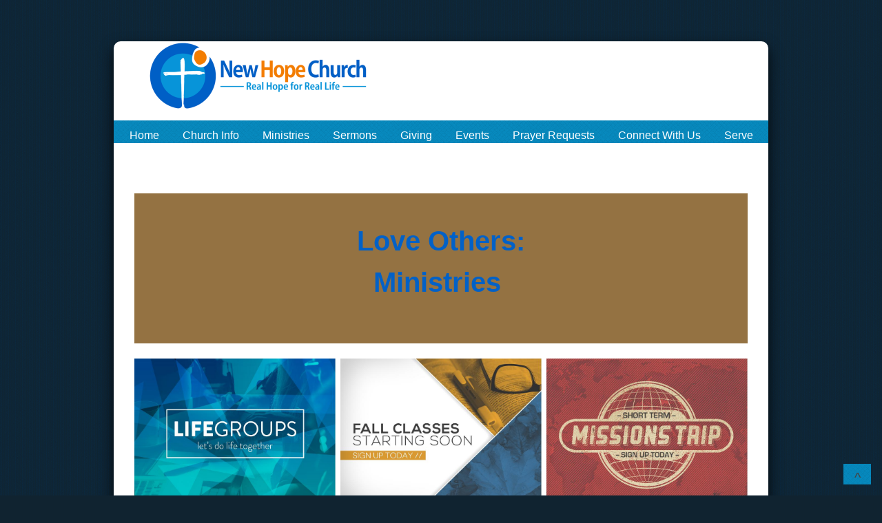

--- FILE ---
content_type: text/html; charset=UTF-8
request_url: https://www.newhopecamden.com/get-involved/
body_size: 10529
content:
<!DOCTYPE html>
<html xmlns="http://www.w3.org/1999/xhtml" lang="en-US">
<head profile="http://gmpg.org/xfn/11">
<meta http-equiv="Content-Type" content="text/html; charset=UTF-8" />
<meta name="viewport" content="width=device-width" />
<meta name="apple-mobile-web-app-capable" content="no" />
<meta name="apple-mobile-web-app-status-bar-style" content="black" />

<title>Love Others &laquo; </title>

	<link rel="apple-touch-icon" href="https://www.newhopecamden.com/hp_wordpress/wp-content/themes/SFWebTemplate/apple-touch-icon.png" />
	<link rel="stylesheet" id="SFstyle" href="https://www.newhopecamden.com/hp_wordpress/wp-content/themes/SFWebTemplate/style.css?ver=8.5.1.20" type="text/css" media="screen" />
<link rel="stylesheet" id="design_css" href="//sftheme.truepath.com/13/13.css" type="text/css" media="screen" />
<link id="mobileSheet" rel="stylesheet" href="https://www.newhopecamden.com/hp_wordpress/wp-content/themes/SFWebTemplate/mobile.css" type="text/css" media="screen" />
<link rel="pingback" href="https://www.newhopecamden.com/hp_wordpress/xmlrpc.php" />

<style>
	body .plFrontPage .SFblank {
	background:#FFF !important;
	background:rgba(255,255,255,0.7) !important;
	}
</style>
<!--[if lte IE 6]>
	<style type="text/css">
		img { behavior: url(https://www.newhopecamden.com/hp_wordpress/wp-content/themes/SFWebTemplate/js/iepngfix.htc) }
	</style> 
<![endif]-->

<meta name='robots' content='max-image-preview:large' />
	<style>img:is([sizes="auto" i], [sizes^="auto," i]) { contain-intrinsic-size: 3000px 1500px }</style>
	<style id="BGbackground">
/* Textures used by permission, based on http://subtlepatterns.com*/ body{background:rgb(16,35,48);background:rgba(16,35,48,1) /*nocover*/ url("https://sftheme.truepath.com/custom/textures/31.png") /*nocover*/;filter: progid:DXImageTransform.Microsoft.gradient(GradientType=0,startColorstr='#ff102330', endColorstr='#ff102330');}#header { background: transparent }</style>
<style id="BGcontent">
/* Textures used by permission, based on http://subtlepatterns.com*/ body #body_wrapper{background:rgb(255, 255, 255) url("https://sftheme.truepath.com/custom/textures/undefined.png") /*nocover*/}#content_container,.slideshow_container { background: transparent }</style>
<style id="BGnav">
/* Textures used by permission, based on http://subtlepatterns.com*/ #main_nav,#main_nav ul.sub-menu,#footer div.container, body.mobileOn #main_nav,.toTop{background:rgb(7,139,191);background:rgba(7,139,191,1) /*nocover*/ url("https://sftheme.truepath.com/custom/textures/145.png") /*nocover*/;filter: progid:DXImageTransform.Microsoft.gradient(GradientType=0,startColorstr='#ff078bbf', endColorstr='#ff078bbf');}</style>
<link href='https://fonts.gstatic.com' crossorigin rel='preconnect' />
<link rel="alternate" type="text/xml" title="NEW HOPE CHURCH &raquo; Feed" href="https://www.newhopecamden.com/feed/" />
<link rel="alternate" type="text/xml" title="NEW HOPE CHURCH &raquo; Comments Feed" href="https://www.newhopecamden.com/comments/feed/" />
<style></style><script type="text/javascript">
/* <![CDATA[ */
window._wpemojiSettings = {"baseUrl":"https:\/\/s.w.org\/images\/core\/emoji\/15.0.3\/72x72\/","ext":".png","svgUrl":"https:\/\/s.w.org\/images\/core\/emoji\/15.0.3\/svg\/","svgExt":".svg","source":{"concatemoji":"https:\/\/www.newhopecamden.com\/hp_wordpress\/wp-includes\/js\/wp-emoji-release.min.js?ver=6.7.3"}};
/*! This file is auto-generated */
!function(i,n){var o,s,e;function c(e){try{var t={supportTests:e,timestamp:(new Date).valueOf()};sessionStorage.setItem(o,JSON.stringify(t))}catch(e){}}function p(e,t,n){e.clearRect(0,0,e.canvas.width,e.canvas.height),e.fillText(t,0,0);var t=new Uint32Array(e.getImageData(0,0,e.canvas.width,e.canvas.height).data),r=(e.clearRect(0,0,e.canvas.width,e.canvas.height),e.fillText(n,0,0),new Uint32Array(e.getImageData(0,0,e.canvas.width,e.canvas.height).data));return t.every(function(e,t){return e===r[t]})}function u(e,t,n){switch(t){case"flag":return n(e,"\ud83c\udff3\ufe0f\u200d\u26a7\ufe0f","\ud83c\udff3\ufe0f\u200b\u26a7\ufe0f")?!1:!n(e,"\ud83c\uddfa\ud83c\uddf3","\ud83c\uddfa\u200b\ud83c\uddf3")&&!n(e,"\ud83c\udff4\udb40\udc67\udb40\udc62\udb40\udc65\udb40\udc6e\udb40\udc67\udb40\udc7f","\ud83c\udff4\u200b\udb40\udc67\u200b\udb40\udc62\u200b\udb40\udc65\u200b\udb40\udc6e\u200b\udb40\udc67\u200b\udb40\udc7f");case"emoji":return!n(e,"\ud83d\udc26\u200d\u2b1b","\ud83d\udc26\u200b\u2b1b")}return!1}function f(e,t,n){var r="undefined"!=typeof WorkerGlobalScope&&self instanceof WorkerGlobalScope?new OffscreenCanvas(300,150):i.createElement("canvas"),a=r.getContext("2d",{willReadFrequently:!0}),o=(a.textBaseline="top",a.font="600 32px Arial",{});return e.forEach(function(e){o[e]=t(a,e,n)}),o}function t(e){var t=i.createElement("script");t.src=e,t.defer=!0,i.head.appendChild(t)}"undefined"!=typeof Promise&&(o="wpEmojiSettingsSupports",s=["flag","emoji"],n.supports={everything:!0,everythingExceptFlag:!0},e=new Promise(function(e){i.addEventListener("DOMContentLoaded",e,{once:!0})}),new Promise(function(t){var n=function(){try{var e=JSON.parse(sessionStorage.getItem(o));if("object"==typeof e&&"number"==typeof e.timestamp&&(new Date).valueOf()<e.timestamp+604800&&"object"==typeof e.supportTests)return e.supportTests}catch(e){}return null}();if(!n){if("undefined"!=typeof Worker&&"undefined"!=typeof OffscreenCanvas&&"undefined"!=typeof URL&&URL.createObjectURL&&"undefined"!=typeof Blob)try{var e="postMessage("+f.toString()+"("+[JSON.stringify(s),u.toString(),p.toString()].join(",")+"));",r=new Blob([e],{type:"text/javascript"}),a=new Worker(URL.createObjectURL(r),{name:"wpTestEmojiSupports"});return void(a.onmessage=function(e){c(n=e.data),a.terminate(),t(n)})}catch(e){}c(n=f(s,u,p))}t(n)}).then(function(e){for(var t in e)n.supports[t]=e[t],n.supports.everything=n.supports.everything&&n.supports[t],"flag"!==t&&(n.supports.everythingExceptFlag=n.supports.everythingExceptFlag&&n.supports[t]);n.supports.everythingExceptFlag=n.supports.everythingExceptFlag&&!n.supports.flag,n.DOMReady=!1,n.readyCallback=function(){n.DOMReady=!0}}).then(function(){return e}).then(function(){var e;n.supports.everything||(n.readyCallback(),(e=n.source||{}).concatemoji?t(e.concatemoji):e.wpemoji&&e.twemoji&&(t(e.twemoji),t(e.wpemoji)))}))}((window,document),window._wpemojiSettings);
/* ]]> */
</script>
<style>@import "";

	@font-face {
		font-family:'Roboto-Light';
		font-style:normal;
		src: url(https://www.newhopecamden.com/hp_wordpress/wp-content/uploads/2015/03/Roboto-Light.ttf);
	}
	@font-face {
		font-family:'Socialico Plus';
		font-style:normal;
		src: url(https://www.newhopecamden.com/hp_wordpress/wp-content/uploads/2015/03/Socialico-Plus.otf);
	}</style><link rel="stylesheet" type="text/css" href="https://fonts.googleapis.com/css?family=ABeeZee|Abril+Fatface|Aguafina+Script|Alegreya%3A400%2C700|Alfa+Slab+One|Antic+Didone|Archivo+Narrow%3A400%2C700|Arimo%3A400%2C700|Arvo%3A400%2C700|Bangers|Bevan|Bowlby+One|Cabin%3A400%2C500%2C600%2C700|Cantata+One|Carrois+Gothic|Caudex%3A400%2C700|Cinzel%3A400%2C700|Cinzel+Decorative%3A400%2C700|Codystar%3A300%2C400|Comfortaa%3A300%2C400%2C700|Covered+By+Your+Grace%3A400|Cutive|Dancing+Script%3A400%2C700|Domine%3A400%2C700|Droid+Sans%3A400%2C700|Droid+Serif%3A400%2C700|Englebert|Enriqueta%3A400%2C700|Exo+2%3A300%2C400%2C600%2C700|Fauna+One|Fjalla+One|Gentium+Book+Basic%3A400%2C400italic%2C700|Glegoo%3A400%2C700|Gloria+Hallelujah|Great+Vibes|Gruppo|Hammersmith+One|Holtwood+One+SC|Julius+Sans+One|Jura%3A300%2C400%2C600|Lato%3A300%2C400%2C700|Libre+Baskerville%3A400%2C700|Lobster+Two%3A400%2C400italic%2C700%2C700italic|Lora%3A400%2C700|Maiden+Orange|Merriweather%3A300%2C400%2C700%2C900|Michroma|Montserrat%3A300%2C400%2C700|Nixie+One|Numans|Old+Standard+TT%3A400%2C700|Open+Sans%3A300%2C400%2C600%2C700|Open+Sans+Condensed%3A300%2C300italic%2C700|Oswald%3A300%2C400%2C700|Ovo|Pacifico|Passion+One%3A400%2C700|Permanent+Marker|Playfair+Display%3A400%2C700%2C900|Poiret+One%3A400|Pontano+Sans|Prata|Poppins|PT+Sans+Narrow%3A400%2C700|PT+Serif%3A400%2C700|Questrial|Quicksand%3A400%2C700|Raleway%3A300%2C400%2C600%2C700|Raleway+Dots|Righteous|Roboto%3A300%2C400%2C700|Roboto+Condensed%3A300%2C400%2C700|Roboto+Slab%3A300%2C400%2C700|Rokkitt%3A400%2C700|Sacramento|Sanchez|Sansita+One|Satisfy|Shadows+Into+Light|Sigmar+One|Slabo+13px%3A400|Source+Sans+Pro%3A200%2C300%2C400%2C600%2C700%2C900|Source+Serif+Pro%3A400%2C600%2C700|Ubuntu%3A300%2C400%2C700|Viga|Wire+One"><link rel='stylesheet' id='btnStyle-css' href='https://www.newhopecamden.com/hp_wordpress/wp-content/themes/SFWebTemplate/plugins/Layout/css/linkBtnStyle.css?ver=8.5.1.20' type='text/css' media='all' />
<style id='wp-emoji-styles-inline-css' type='text/css'>

	img.wp-smiley, img.emoji {
		display: inline !important;
		border: none !important;
		box-shadow: none !important;
		height: 1em !important;
		width: 1em !important;
		margin: 0 0.07em !important;
		vertical-align: -0.1em !important;
		background: none !important;
		padding: 0 !important;
	}
</style>
<link rel='stylesheet' id='wp-block-library-css' href='https://www.newhopecamden.com/hp_wordpress/wp-includes/css/dist/block-library/style.min.css?ver=6.7.3' type='text/css' media='all' />
<link rel='stylesheet' id='fmsform-block-css' href='https://www.newhopecamden.com/hp_wordpress/wp-content/plugins/com.ministrybrands.forms/editor/gutenberg/blocks/fmsform/style.css?ver=1740416492' type='text/css' media='all' />
<link rel='stylesheet' id='prayer-cloud-block-css' href='https://www.newhopecamden.com/hp_wordpress/wp-content/plugins/com.ministrybrands.prayer/editor/gutenberg/blocks/prayer-cloud/style.css?ver=1760028602' type='text/css' media='all' />
<style id='classic-theme-styles-inline-css' type='text/css'>
/*! This file is auto-generated */
.wp-block-button__link{color:#fff;background-color:#32373c;border-radius:9999px;box-shadow:none;text-decoration:none;padding:calc(.667em + 2px) calc(1.333em + 2px);font-size:1.125em}.wp-block-file__button{background:#32373c;color:#fff;text-decoration:none}
</style>
<style id='global-styles-inline-css' type='text/css'>
:root{--wp--preset--aspect-ratio--square: 1;--wp--preset--aspect-ratio--4-3: 4/3;--wp--preset--aspect-ratio--3-4: 3/4;--wp--preset--aspect-ratio--3-2: 3/2;--wp--preset--aspect-ratio--2-3: 2/3;--wp--preset--aspect-ratio--16-9: 16/9;--wp--preset--aspect-ratio--9-16: 9/16;--wp--preset--color--black: #000000;--wp--preset--color--cyan-bluish-gray: #abb8c3;--wp--preset--color--white: #ffffff;--wp--preset--color--pale-pink: #f78da7;--wp--preset--color--vivid-red: #cf2e2e;--wp--preset--color--luminous-vivid-orange: #ff6900;--wp--preset--color--luminous-vivid-amber: #fcb900;--wp--preset--color--light-green-cyan: #7bdcb5;--wp--preset--color--vivid-green-cyan: #00d084;--wp--preset--color--pale-cyan-blue: #8ed1fc;--wp--preset--color--vivid-cyan-blue: #0693e3;--wp--preset--color--vivid-purple: #9b51e0;--wp--preset--gradient--vivid-cyan-blue-to-vivid-purple: linear-gradient(135deg,rgba(6,147,227,1) 0%,rgb(155,81,224) 100%);--wp--preset--gradient--light-green-cyan-to-vivid-green-cyan: linear-gradient(135deg,rgb(122,220,180) 0%,rgb(0,208,130) 100%);--wp--preset--gradient--luminous-vivid-amber-to-luminous-vivid-orange: linear-gradient(135deg,rgba(252,185,0,1) 0%,rgba(255,105,0,1) 100%);--wp--preset--gradient--luminous-vivid-orange-to-vivid-red: linear-gradient(135deg,rgba(255,105,0,1) 0%,rgb(207,46,46) 100%);--wp--preset--gradient--very-light-gray-to-cyan-bluish-gray: linear-gradient(135deg,rgb(238,238,238) 0%,rgb(169,184,195) 100%);--wp--preset--gradient--cool-to-warm-spectrum: linear-gradient(135deg,rgb(74,234,220) 0%,rgb(151,120,209) 20%,rgb(207,42,186) 40%,rgb(238,44,130) 60%,rgb(251,105,98) 80%,rgb(254,248,76) 100%);--wp--preset--gradient--blush-light-purple: linear-gradient(135deg,rgb(255,206,236) 0%,rgb(152,150,240) 100%);--wp--preset--gradient--blush-bordeaux: linear-gradient(135deg,rgb(254,205,165) 0%,rgb(254,45,45) 50%,rgb(107,0,62) 100%);--wp--preset--gradient--luminous-dusk: linear-gradient(135deg,rgb(255,203,112) 0%,rgb(199,81,192) 50%,rgb(65,88,208) 100%);--wp--preset--gradient--pale-ocean: linear-gradient(135deg,rgb(255,245,203) 0%,rgb(182,227,212) 50%,rgb(51,167,181) 100%);--wp--preset--gradient--electric-grass: linear-gradient(135deg,rgb(202,248,128) 0%,rgb(113,206,126) 100%);--wp--preset--gradient--midnight: linear-gradient(135deg,rgb(2,3,129) 0%,rgb(40,116,252) 100%);--wp--preset--font-size--small: 13px;--wp--preset--font-size--medium: 20px;--wp--preset--font-size--large: 36px;--wp--preset--font-size--x-large: 42px;--wp--preset--spacing--20: 0.44rem;--wp--preset--spacing--30: 0.67rem;--wp--preset--spacing--40: 1rem;--wp--preset--spacing--50: 1.5rem;--wp--preset--spacing--60: 2.25rem;--wp--preset--spacing--70: 3.38rem;--wp--preset--spacing--80: 5.06rem;--wp--preset--shadow--natural: 6px 6px 9px rgba(0, 0, 0, 0.2);--wp--preset--shadow--deep: 12px 12px 50px rgba(0, 0, 0, 0.4);--wp--preset--shadow--sharp: 6px 6px 0px rgba(0, 0, 0, 0.2);--wp--preset--shadow--outlined: 6px 6px 0px -3px rgba(255, 255, 255, 1), 6px 6px rgba(0, 0, 0, 1);--wp--preset--shadow--crisp: 6px 6px 0px rgba(0, 0, 0, 1);}:where(.is-layout-flex){gap: 0.5em;}:where(.is-layout-grid){gap: 0.5em;}body .is-layout-flex{display: flex;}.is-layout-flex{flex-wrap: wrap;align-items: center;}.is-layout-flex > :is(*, div){margin: 0;}body .is-layout-grid{display: grid;}.is-layout-grid > :is(*, div){margin: 0;}:where(.wp-block-columns.is-layout-flex){gap: 2em;}:where(.wp-block-columns.is-layout-grid){gap: 2em;}:where(.wp-block-post-template.is-layout-flex){gap: 1.25em;}:where(.wp-block-post-template.is-layout-grid){gap: 1.25em;}.has-black-color{color: var(--wp--preset--color--black) !important;}.has-cyan-bluish-gray-color{color: var(--wp--preset--color--cyan-bluish-gray) !important;}.has-white-color{color: var(--wp--preset--color--white) !important;}.has-pale-pink-color{color: var(--wp--preset--color--pale-pink) !important;}.has-vivid-red-color{color: var(--wp--preset--color--vivid-red) !important;}.has-luminous-vivid-orange-color{color: var(--wp--preset--color--luminous-vivid-orange) !important;}.has-luminous-vivid-amber-color{color: var(--wp--preset--color--luminous-vivid-amber) !important;}.has-light-green-cyan-color{color: var(--wp--preset--color--light-green-cyan) !important;}.has-vivid-green-cyan-color{color: var(--wp--preset--color--vivid-green-cyan) !important;}.has-pale-cyan-blue-color{color: var(--wp--preset--color--pale-cyan-blue) !important;}.has-vivid-cyan-blue-color{color: var(--wp--preset--color--vivid-cyan-blue) !important;}.has-vivid-purple-color{color: var(--wp--preset--color--vivid-purple) !important;}.has-black-background-color{background-color: var(--wp--preset--color--black) !important;}.has-cyan-bluish-gray-background-color{background-color: var(--wp--preset--color--cyan-bluish-gray) !important;}.has-white-background-color{background-color: var(--wp--preset--color--white) !important;}.has-pale-pink-background-color{background-color: var(--wp--preset--color--pale-pink) !important;}.has-vivid-red-background-color{background-color: var(--wp--preset--color--vivid-red) !important;}.has-luminous-vivid-orange-background-color{background-color: var(--wp--preset--color--luminous-vivid-orange) !important;}.has-luminous-vivid-amber-background-color{background-color: var(--wp--preset--color--luminous-vivid-amber) !important;}.has-light-green-cyan-background-color{background-color: var(--wp--preset--color--light-green-cyan) !important;}.has-vivid-green-cyan-background-color{background-color: var(--wp--preset--color--vivid-green-cyan) !important;}.has-pale-cyan-blue-background-color{background-color: var(--wp--preset--color--pale-cyan-blue) !important;}.has-vivid-cyan-blue-background-color{background-color: var(--wp--preset--color--vivid-cyan-blue) !important;}.has-vivid-purple-background-color{background-color: var(--wp--preset--color--vivid-purple) !important;}.has-black-border-color{border-color: var(--wp--preset--color--black) !important;}.has-cyan-bluish-gray-border-color{border-color: var(--wp--preset--color--cyan-bluish-gray) !important;}.has-white-border-color{border-color: var(--wp--preset--color--white) !important;}.has-pale-pink-border-color{border-color: var(--wp--preset--color--pale-pink) !important;}.has-vivid-red-border-color{border-color: var(--wp--preset--color--vivid-red) !important;}.has-luminous-vivid-orange-border-color{border-color: var(--wp--preset--color--luminous-vivid-orange) !important;}.has-luminous-vivid-amber-border-color{border-color: var(--wp--preset--color--luminous-vivid-amber) !important;}.has-light-green-cyan-border-color{border-color: var(--wp--preset--color--light-green-cyan) !important;}.has-vivid-green-cyan-border-color{border-color: var(--wp--preset--color--vivid-green-cyan) !important;}.has-pale-cyan-blue-border-color{border-color: var(--wp--preset--color--pale-cyan-blue) !important;}.has-vivid-cyan-blue-border-color{border-color: var(--wp--preset--color--vivid-cyan-blue) !important;}.has-vivid-purple-border-color{border-color: var(--wp--preset--color--vivid-purple) !important;}.has-vivid-cyan-blue-to-vivid-purple-gradient-background{background: var(--wp--preset--gradient--vivid-cyan-blue-to-vivid-purple) !important;}.has-light-green-cyan-to-vivid-green-cyan-gradient-background{background: var(--wp--preset--gradient--light-green-cyan-to-vivid-green-cyan) !important;}.has-luminous-vivid-amber-to-luminous-vivid-orange-gradient-background{background: var(--wp--preset--gradient--luminous-vivid-amber-to-luminous-vivid-orange) !important;}.has-luminous-vivid-orange-to-vivid-red-gradient-background{background: var(--wp--preset--gradient--luminous-vivid-orange-to-vivid-red) !important;}.has-very-light-gray-to-cyan-bluish-gray-gradient-background{background: var(--wp--preset--gradient--very-light-gray-to-cyan-bluish-gray) !important;}.has-cool-to-warm-spectrum-gradient-background{background: var(--wp--preset--gradient--cool-to-warm-spectrum) !important;}.has-blush-light-purple-gradient-background{background: var(--wp--preset--gradient--blush-light-purple) !important;}.has-blush-bordeaux-gradient-background{background: var(--wp--preset--gradient--blush-bordeaux) !important;}.has-luminous-dusk-gradient-background{background: var(--wp--preset--gradient--luminous-dusk) !important;}.has-pale-ocean-gradient-background{background: var(--wp--preset--gradient--pale-ocean) !important;}.has-electric-grass-gradient-background{background: var(--wp--preset--gradient--electric-grass) !important;}.has-midnight-gradient-background{background: var(--wp--preset--gradient--midnight) !important;}.has-small-font-size{font-size: var(--wp--preset--font-size--small) !important;}.has-medium-font-size{font-size: var(--wp--preset--font-size--medium) !important;}.has-large-font-size{font-size: var(--wp--preset--font-size--large) !important;}.has-x-large-font-size{font-size: var(--wp--preset--font-size--x-large) !important;}
:where(.wp-block-post-template.is-layout-flex){gap: 1.25em;}:where(.wp-block-post-template.is-layout-grid){gap: 1.25em;}
:where(.wp-block-columns.is-layout-flex){gap: 2em;}:where(.wp-block-columns.is-layout-grid){gap: 2em;}
:root :where(.wp-block-pullquote){font-size: 1.5em;line-height: 1.6;}
</style>
<link rel='stylesheet' id='contact-form-7-css' href='https://www.newhopecamden.com/hp_wordpress/wp-content/plugins/contact-form-7/includes/css/styles.css?ver=6.0.6' type='text/css' media='all' />
<link rel='stylesheet' id='wc-gallery-style-css' href='https://www.newhopecamden.com/hp_wordpress/wp-content/plugins/wc-gallery/includes/css/style.css?ver=1.67' type='text/css' media='all' />
<link rel='stylesheet' id='wc-gallery-popup-style-css' href='https://www.newhopecamden.com/hp_wordpress/wp-content/plugins/wc-gallery/includes/css/magnific-popup.css?ver=1.1.0' type='text/css' media='all' />
<link rel='stylesheet' id='wc-gallery-flexslider-style-css' href='https://www.newhopecamden.com/hp_wordpress/wp-content/plugins/wc-gallery/includes/vendors/flexslider/flexslider.css?ver=2.6.1' type='text/css' media='all' />
<link rel='stylesheet' id='wc-gallery-owlcarousel-style-css' href='https://www.newhopecamden.com/hp_wordpress/wp-content/plugins/wc-gallery/includes/vendors/owlcarousel/assets/owl.carousel.css?ver=2.1.4' type='text/css' media='all' />
<link rel='stylesheet' id='wc-gallery-owlcarousel-theme-style-css' href='https://www.newhopecamden.com/hp_wordpress/wp-content/plugins/wc-gallery/includes/vendors/owlcarousel/assets/owl.theme.default.css?ver=2.1.4' type='text/css' media='all' />
<link rel='stylesheet' id='sf-parallax-css-css' href='https://www.newhopecamden.com/hp_wordpress/wp-content/themes/SFWebTemplate/plugins/Layout/js/parallax/PL.css?ver=8.5.1.20' type='text/css' media='all' />
<link rel='stylesheet' id='sf-wait-spinner-css' href='https://www.newhopecamden.com/hp_wordpress/wp-content/themes/SFWebTemplate/plugins/admin/css/wait-spinner.css?ver=8.5.1.20' type='text/css' media='all' />
<link rel='stylesheet' id='sermoncommon-css' href='https://www.newhopecamden.com/hp_wordpress/wp-content/themes/SFWebTemplate/plugins/sermons/css/sermon.css?ver=8.5.1.20' type='text/css' media='all' />
<link rel='stylesheet' id='sfsermonstyle-css' href='https://www.newhopecamden.com/hp_wordpress/wp-content/themes/SFWebTemplate/plugins/sermons/theme/default.css?ver=8.5.1.20' type='text/css' media='all' />
<link rel='stylesheet' id='wc-gallery-simpler-css' href='https://www.newhopecamden.com/hp_wordpress/wp-content/themes/SFWebTemplate/plugins/Layout/css/simple-wc-gallery.css?ver=8.5.1.20' type='text/css' media='all' />
<script type="text/javascript">
	var _gaq = _gaq || [];
	_gaq.push(['sf._setAccount', 'UA-25906680-5'],
		['sf._setDomainName', 'www.newhopecamden.com'],
		['sf._setAllowLinker', true],
		['sf._setCustomVar', 1, 'user', '0', 1],
		['sf._setCustomVar', 2, 'theme', '13', 3],
		['sf._setCustomVar', 3, 'all_posts', '40', 3],
		['sf._setCustomVar', 4, 'imageEditor', '46', 3],
		['sf._setCustomVar', 5, 'plugins', '10', 3],
		['sf._trackPageview']
	);

	(function() {
		var ga = document.createElement('script'); ga.type = 'text/javascript'; ga.async = true;
		ga.src = ('https:' == document.location.protocol ? 'https://ssl' : 'http://www') + '.google-analytics.com/ga.js';
		var s = document.getElementsByTagName('script')[0]; s.parentNode.insertBefore(ga, s);
//		(document.getElementsByTagName('head')[0] || document.getElementsByTagName('body')[0]).appendChild(ga);
	})();
</script>
<script type='text/javascript' src='https://www.newhopecamden.com/hp_wordpress/wp-admin/load-scripts.php?c=gzip&amp;load%5Bchunk_0%5D=jquery-core,jquery-migrate,underscore&amp;ver=6.7.3'></script>
<script type="text/javascript" src="https://www.newhopecamden.com/hp_wordpress/wp-content/themes/SFWebTemplate/js.php?js=js/common-noms.js?ver=8.5.1.20" id="SFnonMS-js"></script>
<script type="text/javascript" src="https://www.newhopecamden.com/hp_wordpress/wp-content/themes/SFWebTemplate/js.php?js=js/cycle.js?ver=20130327" id="cycle-js"></script>
<script type="text/javascript" src="https://www.newhopecamden.com/hp_wordpress/wp-content/themes/SFWebTemplate/js.php?js=js/cycle2.plugins.js?ver=20140128" id="cycle-plugins-js"></script>
<script type="text/javascript" id="mediaelement-core-js-before">
/* <![CDATA[ */
var mejsL10n = {"language":"en","strings":{"mejs.download-file":"Download File","mejs.install-flash":"You are using a browser that does not have Flash player enabled or installed. Please turn on your Flash player plugin or download the latest version from https:\/\/get.adobe.com\/flashplayer\/","mejs.fullscreen":"Fullscreen","mejs.play":"Play","mejs.pause":"Pause","mejs.time-slider":"Time Slider","mejs.time-help-text":"Use Left\/Right Arrow keys to advance one second, Up\/Down arrows to advance ten seconds.","mejs.live-broadcast":"Live Broadcast","mejs.volume-help-text":"Use Up\/Down Arrow keys to increase or decrease volume.","mejs.unmute":"Unmute","mejs.mute":"Mute","mejs.volume-slider":"Volume Slider","mejs.video-player":"Video Player","mejs.audio-player":"Audio Player","mejs.captions-subtitles":"Captions\/Subtitles","mejs.captions-chapters":"Chapters","mejs.none":"None","mejs.afrikaans":"Afrikaans","mejs.albanian":"Albanian","mejs.arabic":"Arabic","mejs.belarusian":"Belarusian","mejs.bulgarian":"Bulgarian","mejs.catalan":"Catalan","mejs.chinese":"Chinese","mejs.chinese-simplified":"Chinese (Simplified)","mejs.chinese-traditional":"Chinese (Traditional)","mejs.croatian":"Croatian","mejs.czech":"Czech","mejs.danish":"Danish","mejs.dutch":"Dutch","mejs.english":"English","mejs.estonian":"Estonian","mejs.filipino":"Filipino","mejs.finnish":"Finnish","mejs.french":"French","mejs.galician":"Galician","mejs.german":"German","mejs.greek":"Greek","mejs.haitian-creole":"Haitian Creole","mejs.hebrew":"Hebrew","mejs.hindi":"Hindi","mejs.hungarian":"Hungarian","mejs.icelandic":"Icelandic","mejs.indonesian":"Indonesian","mejs.irish":"Irish","mejs.italian":"Italian","mejs.japanese":"Japanese","mejs.korean":"Korean","mejs.latvian":"Latvian","mejs.lithuanian":"Lithuanian","mejs.macedonian":"Macedonian","mejs.malay":"Malay","mejs.maltese":"Maltese","mejs.norwegian":"Norwegian","mejs.persian":"Persian","mejs.polish":"Polish","mejs.portuguese":"Portuguese","mejs.romanian":"Romanian","mejs.russian":"Russian","mejs.serbian":"Serbian","mejs.slovak":"Slovak","mejs.slovenian":"Slovenian","mejs.spanish":"Spanish","mejs.swahili":"Swahili","mejs.swedish":"Swedish","mejs.tagalog":"Tagalog","mejs.thai":"Thai","mejs.turkish":"Turkish","mejs.ukrainian":"Ukrainian","mejs.vietnamese":"Vietnamese","mejs.welsh":"Welsh","mejs.yiddish":"Yiddish"}};
/* ]]> */
</script>
<script type="text/javascript" src="https://www.newhopecamden.com/hp_wordpress/wp-includes/js/mediaelement/mediaelement-and-player.min.js?ver=4.2.17" id="mediaelement-core-js"></script>
<script type="text/javascript" src="https://www.newhopecamden.com/hp_wordpress/wp-includes/js/mediaelement/mediaelement-migrate.min.js?ver=6.7.3" id="mediaelement-migrate-js"></script>
<script type="text/javascript" id="mediaelement-js-extra">
/* <![CDATA[ */
var _wpmejsSettings = {"pluginPath":"\/hp_wordpress\/wp-includes\/js\/mediaelement\/","classPrefix":"mejs-","stretching":"responsive","audioShortcodeLibrary":"mediaelement","videoShortcodeLibrary":"mediaelement"};
/* ]]> */
</script>
<script type="text/javascript" id="theme_common-js-extra">
/* <![CDATA[ */
var wpbasehome = "https:\/\/www.newhopecamden.com\/hp_wordpress\/wp-content\/uploads\/";
/* ]]> */
</script>
<script type="text/javascript" src="https://www.newhopecamden.com/hp_wordpress/wp-content/themes/SFWebTemplate/js.php?js=js/common.js?ver=8.5.1.20" id="theme_common-js"></script>
<script type="text/javascript" src="https://www.newhopecamden.com/hp_wordpress/wp-content/themes/SFWebTemplate/js.php?js=plugins/Layout/js/parallax/tubular-video/js/jquery.tubular.1.0.js?ver=8.5.1.20" id="tubular-js"></script>
<script type="text/javascript" src="https://www.newhopecamden.com/hp_wordpress/wp-content/themes/SFWebTemplate/js.php?js=plugins/Layout/js/parallax/waypoints.js?ver=8.5.1.20" id="waypoints-js"></script>
<script type="text/javascript" src="https://www.newhopecamden.com/hp_wordpress/wp-content/themes/SFWebTemplate/js.php?js=plugins/Layout/js/parallax/jquery.overlap.js?ver=8.5.1.20" id="jqOverlap-js"></script>
<script type="text/javascript" src="https://www.newhopecamden.com/hp_wordpress/wp-content/themes/SFWebTemplate/js.php?js=plugins/Layout/js/parallax/PL.js?ver=8.5.1.20" id="sf-parallax-js"></script>
<script type="text/javascript" src="https://www.newhopecamden.com/hp_wordpress/wp-content/themes/SFWebTemplate/js.php?js=plugins/sermons/js/sermons_Common.js?ver=8.5.1.20" id="sf_sermons_common-js"></script>
<link rel="https://api.w.org/" href="https://www.newhopecamden.com/wp-json/" /><link rel="alternate" title="JSON" type="application/json" href="https://www.newhopecamden.com/wp-json/wp/v2/pages/2896" /><link rel="EditURI" type="application/rsd+xml" title="RSD" href="https://www.newhopecamden.com/hp_wordpress/xmlrpc.php?rsd" />
<link rel="canonical" href="https://www.newhopecamden.com/get-involved/" />
<link rel='shortlink' href='https://www.newhopecamden.com/?p=2896' />
<link rel="alternate" title="oEmbed (JSON)" type="application/json+oembed" href="https://www.newhopecamden.com/wp-json/oembed/1.0/embed?url=https%3A%2F%2Fwww.newhopecamden.com%2Fget-involved%2F" />
<link rel="alternate" title="oEmbed (XML)" type="text/xml+oembed" href="https://www.newhopecamden.com/wp-json/oembed/1.0/embed?url=https%3A%2F%2Fwww.newhopecamden.com%2Fget-involved%2F&#038;format=xml" />
<!-- Analytics by WP Statistics - https://wp-statistics.com -->
<style id="sermonBG">body div.sermon_playlist.sermon_playlist, body .wp-playlist.wp-audio-playlist{}</style><style id="SF_Font_SiteTitle-weight"></style><style id="SF_Font_Nav-weight"></style><style id="SF_Font_BreadcrumbTitle-weight"></style><style id="SF_Font_Breadcrumb-weight"></style><style id="SF_Font_Heading-color">body #content_container h1,body #content_container .entry h1,body.home #content_container h1.posttitle,body #content_container h1.posttitle.posttitle, body.home #content_container h1,
		body .widget h1,
		body .entry h1,body.home h1.posttitle.posttitle,body h1.posttitle.posttitle, body.home h1{color:#0a090a !important; border-color:#0a090a;}</style><style id="SF_Font_Heading-weight"></style><style id="SF_Font_Subheading-weight"></style><style id="SF_Font_Paragraph-weight"></style><style id="SF_Font_FooterMenu-weight"></style><style id="SF_Font_Links-weight"></style><link rel="icon" href="https://www.newhopecamden.com/hp_wordpress/wp-content/uploads/2023/01/largelogo_edited-2_logo2png-199x199-1-32x32.png" sizes="32x32" />
<link rel="icon" href="https://www.newhopecamden.com/hp_wordpress/wp-content/uploads/2023/01/largelogo_edited-2_logo2png-199x199-1-192x192.png" sizes="192x192" />
<link rel="apple-touch-icon" href="https://www.newhopecamden.com/hp_wordpress/wp-content/uploads/2023/01/largelogo_edited-2_logo2png-199x199-1-180x180.png" />
<meta name="msapplication-TileImage" content="https://www.newhopecamden.com/hp_wordpress/wp-content/uploads/2023/01/largelogo_edited-2_logo2png-199x199-1.png" />
</head>
<body class="page-template-default page page-id-2896 notHeaderFixed tiptop noWidgets noSermonAttr excerpting showdate showcategory thumbHidden mobileOn SFsearchHid"><div id="body_wrapper">
<div id="header">
	<div class="container">
		<style id="customLogo">#logo, #logo * {text-align:left}
			html body #logo >a { display:inline-block;vertical-align:top;
				margin-left:;
				margin-top: } </style>
		<h1 id="logo"><a href="https://www.newhopecamden.com/"><img src="https://www.newhopecamden.com/hp_wordpress/wp-content/uploads/2019/09/large.logo_edited-2_logo.png" alt="NEW HOPE CHURCH"  height="100"  width="325" /><input type="hidden" id="theHomeImg" value="https://www.newhopecamden.com/hp_wordpress/wp-content/uploads/2019/09/large.logo_edited-2_logo.png"></a></h1>
		<div id="mobile_nav">
			<ul>
				<!-- new menuWord is hidden on newer themes, the empty span is for new menu effect.: -->
				<li class="menu_btn"><a href="#" class="withInner"><span></span><div class="menuWord">MENU</div></a></li>
				<li class="search_btn"><a href="#"></a></li>
			</ul>
		</div>		<div class="search" >
			<form method="get" action="https://www.newhopecamden.com/"  class="search_form">
				<input type="text" value="" name="s" class="search_inp" placeholder=""/>
				<input type="submit" id="searchsubmit" value="" class="search_subm" />
			</form>
		</div><ul id="main_nav" class="menu"><li id="menu-item-3419" class="menu-item menu-item-type-custom menu-item-object-custom menu-item-home menu-item-3419"><a href="https://www.newhopecamden.com/">Home</a></li>
<li id="menu-item-4968" class="menu-item menu-item-type-post_type menu-item-object-page menu-item-has-children menu-item-4968"><a href="https://www.newhopecamden.com/church-info/">Church Info</a>
<ul class="sub-menu">
	<li id="menu-item-5047" class="menu-item menu-item-type-post_type menu-item-object-page menu-item-5047"><a href="https://www.newhopecamden.com/directions/">Directions</a></li>
	<li id="menu-item-4757" class="menu-item menu-item-type-post_type menu-item-object-page menu-item-4757"><a href="https://www.newhopecamden.com/what-to-expect/">What To Expect</a></li>
	<li id="menu-item-3826" class="menu-item menu-item-type-post_type menu-item-object-page menu-item-3826"><a href="https://www.newhopecamden.com/doctrine/">What We Believe</a></li>
	<li id="menu-item-3763" class="menu-item menu-item-type-post_type menu-item-object-page menu-item-3763"><a href="https://www.newhopecamden.com/mission-vision/">Vision</a></li>
	<li id="menu-item-4753" class="menu-item menu-item-type-post_type menu-item-object-page menu-item-4753"><a href="https://www.newhopecamden.com/leadership/">Leadership</a></li>
</ul>
</li>
<li id="menu-item-3829" class="sfHidFront menu-item menu-item-type-post_type menu-item-object-page menu-item-has-children menu-item-3829"><a href="https://www.newhopecamden.com/ministries/">Ministries</a>
<ul class="sub-menu">
	<li id="menu-item-4348" class="menu-item menu-item-type-post_type menu-item-object-page menu-item-4348"><a href="https://www.newhopecamden.com/womens-bible-study/">Small Groups</a></li>
	<li id="menu-item-3933" class="menu-item menu-item-type-post_type menu-item-object-page menu-item-3933"><a href="https://www.newhopecamden.com/prayer-circle/">Prayer Circle</a></li>
	<li id="menu-item-3811" class="menu-item menu-item-type-post_type menu-item-object-page menu-item-3811"><a href="https://www.newhopecamden.com/partnerships/">Missions</a></li>
	<li id="menu-item-3936" class="menu-item menu-item-type-post_type menu-item-object-page menu-item-3936"><a href="https://www.newhopecamden.com/new-hope-kids/">New Hope Kids</a></li>
</ul>
</li>
<li id="menu-item-4894" class="menu-item menu-item-type-post_type menu-item-object-page menu-item-4894"><a href="https://www.newhopecamden.com/teaching/">Sermons</a></li>
<li id="menu-item-3575" class="sfHidFront menu-item menu-item-type-custom menu-item-object-custom menu-item-3575"><a href="https://www.newhopecamden.com/giving/">Giving</a></li>
<li id="menu-item-3576" class="sfHidFront menu-item menu-item-type-post_type menu-item-object-page menu-item-3576"><a href="https://www.newhopecamden.com/events/">Events</a></li>
<li id="menu-item-3861" class="sfHidFront menu-item menu-item-type-post_type menu-item-object-page menu-item-3861"><a href="https://www.newhopecamden.com/prayer/">Prayer Requests</a></li>
<li id="menu-item-3906" class="sfHidFront menu-item menu-item-type-post_type menu-item-object-page menu-item-3906"><a href="https://www.newhopecamden.com/connect-with-us/">Connect With Us</a></li>
<li id="menu-item-4952" class="menu-item menu-item-type-post_type menu-item-object-page menu-item-4952"><a href="https://www.newhopecamden.com/serve/">Serve</a></li>
</ul>	</div>
</div>
<div id="content_container"><div class="gallery_container inner_page">
						</div>	<div id="content_container_inner"><div id="content" class="narrowcolumn" role="main">
				<div class="post-2896 page type-page status-publish hentry" id="post-2896">
						<div class="entry" data-title="Love Others">
				<div class="sflb_row sflb_12">
<div class="sflb_section sflb_span12" style='background: url("https://mediagrabber.sharefaith.com/image.php?src=website/ad37/466b02ac183b.jpg") no-repeat 0px 0px / cover rgb(148, 114, 66); position: relative;' data-sfeffect="" data-sflink="" data-overcolor="" data-appear="" data-appear-speed="" data-bgid="" data-sflinktarget="">
<div>&nbsp;</div>
<div>&nbsp;</div>
<h1 style="text-align: center;"><span style="color: #0261c7;">Love Others: </span></h1>
<h1 style="text-align: center;"><span style="color: #0261c7;">Ministries&nbsp;</span></h1>
<div>&nbsp;</div>
<div>&nbsp;</div>
</div>
</div>
<div class="sflb_row sflb_4_4_4">
<div class="sflb_section sflb_span4" style="width: 32.8%;">
<div><img fetchpriority="high" decoding="async" width="800" sizes="(max-width: 341px) 100vw, 341px" height="600" class="aligncenter size-full wp-image-3365" alt="lifegroups" src="https://www.newhopecamden.com/hp_wordpress/wp-content/uploads/2015/05/lifegroups.jpg" srcset="https://www.newhopecamden.com/hp_wordpress/wp-content/uploads/2015/05/lifegroups.jpg 800w, https://www.newhopecamden.com/hp_wordpress/wp-content/uploads/2015/05/lifegroups-300x225.jpg 300w" /></div>
</div>
<div class="sflb_section sflb_span4" style="width: 32.8%; margin-left: 0.79%;">
<div><img decoding="async" width="800" sizes="(max-width: 341px) 100vw, 341px" height="600" class="aligncenter size-full wp-image-3364" alt="firstime" src="https://www.newhopecamden.com/hp_wordpress/wp-content/uploads/2015/05/firstime.jpg" srcset="https://www.newhopecamden.com/hp_wordpress/wp-content/uploads/2015/05/firstime.jpg 800w, https://www.newhopecamden.com/hp_wordpress/wp-content/uploads/2015/05/firstime-300x225.jpg 300w" /></div>
</div>
<div class="sflb_section sflb_span4" style="width: 32.8%; margin-left: 0.79%;">
<div><img decoding="async" width="800" sizes="(max-width: 341px) 100vw, 341px" height="600" class="aligncenter size-full wp-image-3367" alt="mission" src="https://www.newhopecamden.com/hp_wordpress/wp-content/uploads/2015/05/mission.jpg" srcset="https://www.newhopecamden.com/hp_wordpress/wp-content/uploads/2015/05/mission.jpg 800w, https://www.newhopecamden.com/hp_wordpress/wp-content/uploads/2015/05/mission-300x225.jpg 300w" /></div>
</div>
</div>
<div class="sflb_row sflb_4_4_4">
<div class="sflb_section sflb_span4" style="width: 32.9%;">
<div><img loading="lazy" decoding="async" width="800" sizes="auto, (max-width: 341px) 100vw, 341px" height="600" class="aligncenter size-full wp-image-3369" alt="summer" src="https://www.newhopecamden.com/hp_wordpress/wp-content/uploads/2015/05/summer1.jpg" srcset="https://www.newhopecamden.com/hp_wordpress/wp-content/uploads/2015/05/summer1.jpg 800w, https://www.newhopecamden.com/hp_wordpress/wp-content/uploads/2015/05/summer1-300x225.jpg 300w" /></div>
</div>
<div class="sflb_section sflb_span4" style="width: 32.9%; margin-left: 0.64%;">
<div><img loading="lazy" decoding="async" width="800" sizes="auto, (max-width: 341px) 100vw, 341px" height="600" class="aligncenter size-full wp-image-3368" alt="sschoo" src="https://www.newhopecamden.com/hp_wordpress/wp-content/uploads/2015/05/sschoo.jpg" srcset="https://www.newhopecamden.com/hp_wordpress/wp-content/uploads/2015/05/sschoo.jpg 800w, https://www.newhopecamden.com/hp_wordpress/wp-content/uploads/2015/05/sschoo-300x225.jpg 300w" /></div>
</div>
<div class="sflb_section sflb_span4" style="width: 32.9%; margin-left: 0.64%;">
<div><img loading="lazy" decoding="async" width="800" sizes="auto, (max-width: 341px) 100vw, 341px" height="600" class="aligncenter size-full wp-image-3370" alt="vbs" src="https://www.newhopecamden.com/hp_wordpress/wp-content/uploads/2015/05/vbs.jpg" srcset="https://www.newhopecamden.com/hp_wordpress/wp-content/uploads/2015/05/vbs.jpg 800w, https://www.newhopecamden.com/hp_wordpress/wp-content/uploads/2015/05/vbs-300x225.jpg 300w" /></div>
</div>
</div>
<div class="sflb_row sflb_4_4_4">
<div class="sflb_section sflb_span4" style="width: 32.9%;">
<div><img loading="lazy" decoding="async" width="800" sizes="auto, (max-width: 341px) 100vw, 341px" height="600" class="aligncenter size-full wp-image-3373" alt="youth" src="https://www.newhopecamden.com/hp_wordpress/wp-content/uploads/2015/05/youth.jpg" srcset="https://www.newhopecamden.com/hp_wordpress/wp-content/uploads/2015/05/youth.jpg 800w, https://www.newhopecamden.com/hp_wordpress/wp-content/uploads/2015/05/youth-300x225.jpg 300w" /></div>
</div>
<div class="sflb_section sflb_span4" style="width: 32.9%; margin-left: 0.64%;">
<div><img loading="lazy" decoding="async" width="800" sizes="auto, (max-width: 341px) 100vw, 341px" height="600" class="aligncenter size-full wp-image-3372" alt="worship" src="https://www.newhopecamden.com/hp_wordpress/wp-content/uploads/2015/05/worship.jpg" srcset="https://www.newhopecamden.com/hp_wordpress/wp-content/uploads/2015/05/worship.jpg 800w, https://www.newhopecamden.com/hp_wordpress/wp-content/uploads/2015/05/worship-300x225.jpg 300w" /></div>
</div>
<div class="sflb_section sflb_span4" style="width: 32.9%; margin-left: 0.64%;">
<div><img loading="lazy" decoding="async" width="800" sizes="auto, (max-width: 341px) 100vw, 341px" height="600" class="alignnone size-full wp-image-3268" alt="fight" src="https://www.newhopecamden.com/hp_wordpress/wp-content/uploads/2015/05/fight.jpg" srcset="https://www.newhopecamden.com/hp_wordpress/wp-content/uploads/2015/05/fight.jpg 800w, https://www.newhopecamden.com/hp_wordpress/wp-content/uploads/2015/05/fight-300x225.jpg 300w" /></div>
</div>
</div>

							</div>
		</div>
			
			<p class="nocomments"></p>
	
	</div>
	<div id="sidebar">
		<ul class="widgets">
							
								</ul>
		<div class="sidebar_bottom"></div>
	</div>

<div style="clear:both;"></div>
</div><!-- content_container_inner end -->
</div><!-- content_container end -->

<div id="footer">
	<div class="container">
		
		<div class="bg"></div>
		<div id="footerPage"></div>
		<!--logo now lastsibling -->
		<ul id="footer_nav" class="fl_r"><li class="menu-item menu-item-type-custom menu-item-object-custom menu-item-home menu-item-3419"><a href="https://www.newhopecamden.com/">Home</a></li>
<li class="menu-item menu-item-type-post_type menu-item-object-page menu-item-4968"><a href="https://www.newhopecamden.com/church-info/">Church Info</a></li>
<li class="sfHidFront menu-item menu-item-type-post_type menu-item-object-page menu-item-3829"><a href="https://www.newhopecamden.com/ministries/">Ministries</a></li>
<li class="menu-item menu-item-type-post_type menu-item-object-page menu-item-4894"><a href="https://www.newhopecamden.com/teaching/">Sermons</a></li>
<li class="sfHidFront menu-item menu-item-type-custom menu-item-object-custom menu-item-3575"><a href="https://www.newhopecamden.com/giving/">Giving</a></li>
<li class="sfHidFront menu-item menu-item-type-post_type menu-item-object-page menu-item-3576"><a href="https://www.newhopecamden.com/events/">Events</a></li>
<li class="sfHidFront menu-item menu-item-type-post_type menu-item-object-page menu-item-3861"><a href="https://www.newhopecamden.com/prayer/">Prayer Requests</a></li>
<li class="sfHidFront menu-item menu-item-type-post_type menu-item-object-page menu-item-3906"><a href="https://www.newhopecamden.com/connect-with-us/">Connect With Us</a></li>
<li class="menu-item menu-item-type-post_type menu-item-object-page menu-item-4952"><a href="https://www.newhopecamden.com/serve/">Serve</a></li>
</ul>		<div class="mobile_toggle"><a href="/get-involved/?mobileOn=0">Standard Site</a><div style="clear:both;"></div></div>

		<p class="fl_l"><a href='http://www.sharefaith.com/category/church-websites.html' target='_blank'><!--Sharefaith Church Websites--></a></p>
	</div>
</div>
<style>.mejs-controls .mejs-time-rail .mejs-time-current{background:#fff;background:rgba(255,255,255,0.8);background:-webkit-gradient(linear,0% 0,0% 100%,from(rgba(255,255,255,0.9)),to(rgba(200,200,200,0.8)));background:-webkit-linear-gradient(top,rgba(255,255,255,0.9),rgba(200,200,200,0.8));background:-moz-linear-gradient(top,rgba(255,255,255,0.9),rgba(200,200,200,0.8));background:-o-linear-gradient(top,rgba(255,255,255,0.9),rgba(200,200,200,0.8));background:-ms-linear-gradient(top,rgba(255,255,255,0.9),rgba(200,200,200,0.8));background:linear-gradient(rgba(255,255,255,0.9),rgba(200,200,200,0.8));}
.mejs-time-hovered{transform:scaleX(0) !important;}
.mejs-time-handle{display:none;}/*jumpy looking*/
</style>		<script>PLMOBILE=[];
		jQuery(function($) {
			$('').attr('data-stellar-background-ratio','0.5')
			.prepend('<div class="SFPLOverlay SFColor">');
			sf_parallax();
		});
		</script>
		<script type='text/javascript' src='https://www.newhopecamden.com/hp_wordpress/wp-admin/load-scripts.php?c=gzip&amp;load%5Bchunk_0%5D=jquery-ui-core,jquery-ui-mouse,jquery-ui-resizable,jquery-effects-core&amp;ver=6.7.3'></script>
<script type="text/javascript" src="https://www.newhopecamden.com/hp_wordpress/wp-includes/js/comment-reply.min.js?ver=6.7.3" id="comment-reply-js" async="async" data-wp-strategy="async"></script>
<script type="text/javascript" src="https://www.newhopecamden.com/hp_wordpress/wp-includes/js/dist/hooks.min.js?ver=4d63a3d491d11ffd8ac6" id="wp-hooks-js"></script>
<script type="text/javascript" src="https://www.newhopecamden.com/hp_wordpress/wp-includes/js/dist/i18n.min.js?ver=5e580eb46a90c2b997e6" id="wp-i18n-js"></script>
<script type="text/javascript" id="wp-i18n-js-after">
/* <![CDATA[ */
wp.i18n.setLocaleData( { 'text direction\u0004ltr': [ 'ltr' ] } );
wp.i18n.setLocaleData( { 'text direction\u0004ltr': [ 'ltr' ] } );
/* ]]> */
</script>
<script type="text/javascript" src="https://www.newhopecamden.com/hp_wordpress/wp-content/plugins/contact-form-7/includes/swv/js/index.js?ver=6.0.6" id="swv-js"></script>
<script type="text/javascript" id="contact-form-7-js-before">
/* <![CDATA[ */
var wpcf7 = {
    "api": {
        "root": "https:\/\/www.newhopecamden.com\/wp-json\/",
        "namespace": "contact-form-7\/v1"
    }
};
/* ]]> */
</script>
<script type="text/javascript" src="https://www.newhopecamden.com/hp_wordpress/wp-content/plugins/contact-form-7/includes/js/index.js?ver=6.0.6" id="contact-form-7-js"></script>
<div class="toTop">^</div></div>
</body>
</html>
